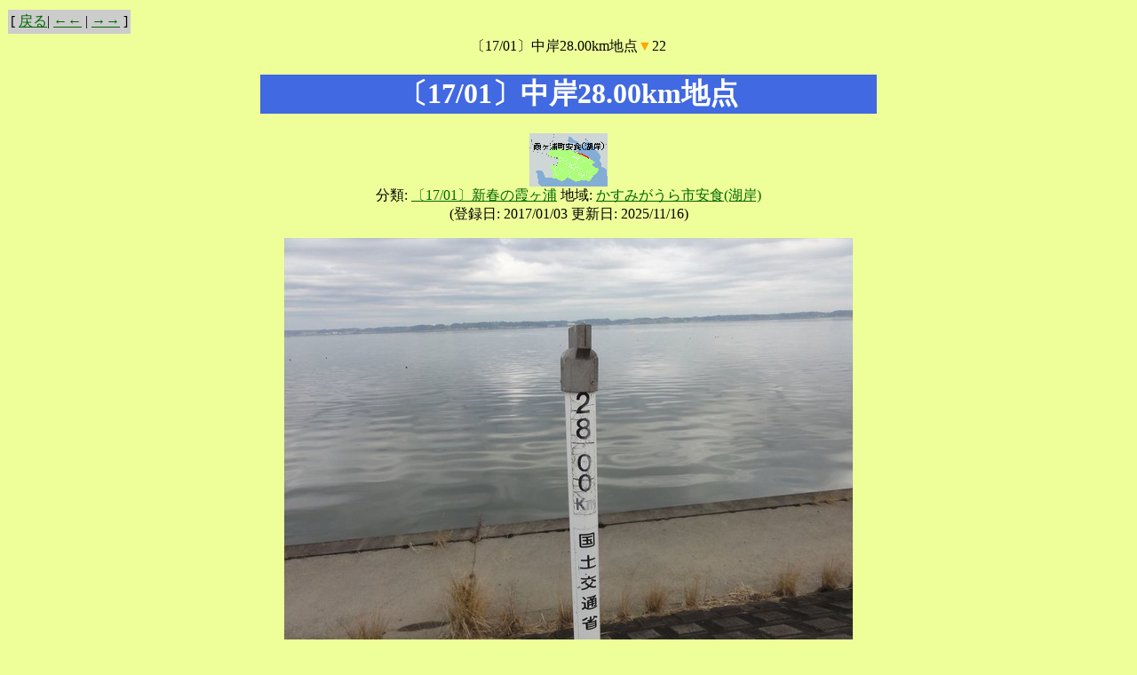

--- FILE ---
content_type: text/html
request_url: http://www.kasumigaura.net/mapping/page2/kasumi-2017-0102-DSC00916.html
body_size: 31051
content:
<!DOCTYPE HTML PUBLIC "-//W3C//DTD HTML 4.01 Transitional//EN">
<html>
<head>
<!-- PopCorn Ver. 2023.0102 / Updated: 2025/11/16 0:9:39-->
<META HTTP-EQUIV="Content-type" CONTENT="text/html; charset=Shift_JIS">
<META NAME="GENERATOR" CONTENT="PopCorn 2023.0102">
<title>〔17/01〕中岸28.00km地点</title>
<STYLE type="text/css">
<!--
a    :    link    {text-decoration    :    none; color    :    #006600; }
a    :    visited {text-decoration    :    none; color    :    #FF3300; }
a    :    active  {text-decoration    :    none; color    :    #006600; }
a    :    hover   {text-decoration    :    underline; color    :    blue; }
h1 { background-color   :    royalblue; color  :   white; }
h2 { background-color :  #339900; color: white; }
-->
</STYLE>


<script language="JavaScript">
<!-- Hide from old browsers
var new1,win1p;
function imageview (img,xv,yv)
{
	if (win1p=="on")
	{
		if (new1.closed) {}
		else {new1.close();}
	}
	win1p = "on";
	xw=xv+50;
	yw=yv+80;
	new1=window.open("", "imgv", "resizable=1,scrollbars=1,width="+xw+",height="+yw+"");
	if(navigator.appVersion.charAt(0)>=3){new1.focus()};
	new1.document.clear();
	new1.document.write("<html><head><title>Image Viewer</title></head><body bgcolor=black><table width=100% height="+yv+" border=0 cellpadding=0 align=center valign=center>");
	new1.document.write("<tr><td align=center valign=top><img src="+img+"></td></tr></table>");
	new1.document.write("<center><form><input type=button value='ウインドウを閉じる' onClick='window.close()'></form></center>")
	new1.document.write("</body></html>");
	new1.document.close();
}
function LinkSelect(form, sel)
{
		adrs = sel.options[sel.selectedIndex].value;
		if (adrs != "-" ) location.href = adrs;
}
// Stop hiding from old browsers -->
</script>
</head>
<body bgcolor="#eeff99" marginheight=0 topmargin=0 link=#006600 vlink="#FF3300" alink=#CC0000>
<form method="post" name="gmenu">
<table height=10><tr><td></td></tr></table>
<table border=0 cellpadding=1 cellspacing=0>
<tr bgcolor=#eeff99>
<td>
<table width="100%" border="0" cellspacing="0"cellpadding="3">
<tr>
<td bgcolor="#cccccc">
<span class="css3n">
[ <a href="../page/A0506.html">戻る</a>| <a href="../page2/kasumi-2017-0102-DSC00914.html">←←</a> | <a href="../page2/kasumi-2017-0102-DSC00919.html">→→</a> ]</span>
</td>
</tr>
</table>
</td>
</tr>
</table>


<center>
<table width=700>
<tr><td width=700>
<center>
〔17/01〕中岸28.00km地点<font color="orange">▼</font>22
<h1>〔17/01〕中岸28.00km地点</h1>
<p>
<img src="../files/gif/map/anjiki-lakeside.gif"><br>
分類: <a href="../cat/1701-lake.html">〔17/01〕新春の霞ヶ浦</a>  地域: <a href="../rgn/anjiki-lakeside.html">かすみがうら市安食(湖岸)</a>  <br>
(登録日: 2017/01/03  更新日: 2025/11/16)
</center>


<center>
<a href="../files/jpg/l/kasumi/2017/0102/DSC00916.jpg"><img src="../files/jpg/l/kasumi/2017/0102/DSC00916.jpg" border=0></a><br>→画像表示 [ <a href="../files/jpg/l/kasumi/2017/0102/DSC00916.jpg">Lサイズ</a> ]

<br>記録日: 2017/01/02  茨城県<br>
 <p>
</center>
</td></tr></table>
</center>

<table height=10><tr><td></td></tr></table>
<table border=0 cellpadding=1 cellspacing=0>
<tr bgcolor=#eeff99>
<td>
<table width="100%" border="0" cellspacing="0"cellpadding="3">
<tr>
<td bgcolor="#cccccc">
<span class="css3n">
[ <a href="../page/A0506.html">戻る</a>| <a href="../page2/kasumi-2017-0102-DSC00914.html">←←</a> | <a href="../page2/kasumi-2017-0102-DSC00919.html">→→</a> ]</span>
</td>
</tr>
</table>
</td>
</tr>
</table>


<table height=10><tr><td></td></tr></table>
<table border=0 cellpadding=1 cellspacing=0 width="100%">
<tr bgcolor=#eeff99>
<td>
<table width="100%" border="0" cellspacing="0" cellpadding="3">
<tr>
<td bgcolor="#cccccc">
<span class="css3n">
[ <a href="../cat/1701-lake.html">分類(〔17/01〕新春の霞ヶ浦)へ戻る</a> | <a href="../page/A0505.html">←←</a> | <a href="../page/A0507.html">→→</a> ]

</span>
</td>
<td align=right bgcolor="#cccccc">
<span class="css3n">
[ <a href="../cat/1701-lake.html">分類(〔17/01〕新春の霞ヶ浦)</a> | <a href="../rgn/anjiki-lakeside.html">地域(*安食湖岸)</a> | <a href="../date/201701.html">撮影日(2017/01)</a> | <a href="../update/201701.html">登録日(2017/01)</a> ]</span>
</td>
</tr>
</table>
</td>
</tr>
</table>


<table border=0 cellpadding=1 cellspacing=0 width="100%">
<tr bgcolor=#eeff99>
<td>
<table width="100%" border="0" cellspacing="0" cellpadding="3">
<tr>
<td bgcolor="#cccccc">
<span class="css3n">
[ <a href="../index.html">ホーム</a>| <select name="selLink" size="1" onchange="LinkSelect(this.form, this)">
<option value="-" selected>分類目次　　
<option value="../cat/index.html">分類へ
<option value="../cat/new.html">新着情報
<option value="../cat/2025-10tsukuba.html">〔25/10〕つくば
<option value="../cat/about.html">このサイトについて
<option value="../cat/viewpoint.html">霞ヶ浦*への視点
<option value="../cat/slowlife.html">スローライフ時代の霞ヶ浦*の楽しみ方
<option value="../cat/lake-history.html">霞ヶ浦*の歴史
<option value="../cat/2102-kioku.html">〔21/02〕霞ヶ浦の記憶・父へのオマージュ
<option value="../cat/2001-joban.html">〔20/01〕常磐線沿線と新国立詣
<option value="../cat/1908-mito.html">〔19/08〕水戸・霞ヶ浦
<option value="../cat/1901-lake.html">〔19/01〕霞ヶ浦の景観チェック
<option value="../cat/1810-tsukuba.html">〔18/10〕世界湖沼会議とつくば
<option value="../cat/1808-tsuchiura.html">〔18/08〕土浦・20年前と今
<option value="../cat/1805-shimousa.html">〔18/05〕下総武蔵の国境をめぐる
<option value="../cat/1802-yanaka.html">〔18/02〕谷中ぶらり、常磐線
<option value="../cat/1801-lake.html">〔18/01〕高浜入・北浦をめぐる
<option value="../cat/1705-mito.html">〔17/05〕水戸ぶらり
<option value="../cat/1701-lake.html">〔17/01〕新春の霞ヶ浦
<option value="../cat/1612-rokko.html">〔16/12〕そうだ鹿行行こう
<option value="../cat/1612-ishioka.html">〔16/12〕石岡ぶらり
<option value="../cat/1608-lake.html">〔16/08〕霞ヶ浦ぐるっと一周
<option value="../cat/1509-kennan.html">〔15/09〕変わりゆく県南
<option value="../cat/1411-ibaraki.html">〔14/11〕茨城アラカルト
<option value="../cat/1401-lake.html">〔14/01〕高浜入をめぐる
<option value="../cat/1212-lake.html">〔12/12〕霞ヶ浦をめぐる
<option value="../cat/1212-yuki.html">〔12/08〕筑波・結城をめぐる
<option value="../cat/1105-lake.html">〔11/05〕霞ヶ浦をめぐる
<option value="../cat/1101-lake.html">〔11/01〕高浜入と廃線跡をめぐる
<option value="../cat/1008-airport.html">〔10/08〕霞ヶ浦と茨城空港
<option value="../cat/0908-hobiki.html">〔09/08〕栃木・茨城・帆引き船
<option value="../cat/0901-lake.html">〔09/01〕高浜入をめぐる
<option value="../cat/0808-inba.html">〔08/08〕印旛沼をめぐる
<option value="../cat/0801-tone.html">〔08/01〕利根川河口域をめぐる
<option value="../cat/0703-railway.html">〔07/03〕さようなら鹿島鉄道
<option value="../cat/0601-lake.html">〔06/01〕元日の霞ヶ浦
<option value="../cat/0502-kome.html">〔05/02〕映画『米』ロケ地探訪
<option value="../cat/0501-lake.html">〔05/01〕霞ヶ浦画像集
<option value="../cat/0408-ueno.html">〔04/08〕上野と常磐線
<option value="../cat/0403-kcen.html">〔04/03〕工事中の霞ヶ浦環境センター見学
<option value="../cat/0403-ktx.html">〔04/03〕初春の霞ヶ浦、開業まであと1年のTX
<option value="../cat/0401-snaps.html">〔04/01〕元日スナップ
<option value="../cat/0312-okijiku.html">〔03/12〕霞ヶ浦画像集：沖宿～手野
<option value="../cat/0306-ibaraki.html">〔03/06〕茨城スケッチ
<option value="../cat/0301-lake.html">〔03/01〕霞ヶ浦・横利根川舟航体験
<option value="../cat/0301-lakeside.html">〔03/01〕冬の霞ヶ浦湖岸
<option value="../cat/0212-urizura.html">〔02/12〕瓜連・古徳沼と冬鳥
<option value="../cat/0209-shishi.html">〔02/09〕収穫の秋・里山の秋
<option value="../cat/0201-lake.html">〔02/01〕冬・霞ヶ浦と鳥たち
<option value="../cat/0108-isshu1.html">〔01/08〕霞ヶ浦一周(中岸編)
<option value="../cat/0108-isshu2.html">〔01/08〕霞ヶ浦一周(右岸編)
<option value="../cat/0108-lake.html">〔01/08〕湖上を行く
<option value="../cat/0101-kita.html">〔01/01〕冬・北浦周辺と鳥たち
<option value="../cat/0101-dejima.html">〔01/01〕2001年元日の霞ヶ浦
<option value="../cat/0010-asaza.html">〔00/10〕アサザ見学会体験記
<option value="../cat/0006-itako.html">〔00/06〕水郷潮来あやめの旅
<option value="../cat/0001-suigo.html">〔00/01〕元日の水郷路・鹿島詣
<option value="../cat/0001-dejima.html">〔00/01〕2000年元日の霞ヶ浦
<option value="../cat/0001-bird.html">〔00/01〕冬・霞ヶ浦周辺と鳥たち
<option value="../cat/9912-bird.html">〔99/12〕冬・霞ヶ浦周辺と鳥たち
<option value="../cat/9908-ishioka.html">〔99/08〕石岡・龍神紀行
<option value="../cat/9908-ina_sui.html">〔99/08〕夏の稲敷・水郷路
<option value="../cat/9901-tsuchiura.html">〔99/01〕土浦・水郷都市の面影をたどる
<option value="../cat/9901-lake.html">〔99/01〕元日の霞ヶ浦遊覧
<option value="../cat/9812-tsuchiura.html">〔98/12〕土浦・桜川と宍塚大池
<option value="../cat/9811-birdview.html">〔98/11〕空から見た稲敷～鹿島
<option value="../cat/9810-rokko.html">〔98/10〕鹿行路と鹿島アントラーズ観戦記
<option value="../cat/9808-namegata.html">〔98/08〕行方路
<option value="../cat/9808-itako.html">〔98/08〕潮来路
<option value="../cat/tsukuba9808.html">〔98/08〕霞ヶ浦用水と筑波路
<option value="../cat/yosui9808.html">〔98/08〕出島用水をめぐる
<option value="../cat/9808-dejima.html">〔98/08〕夏の霞ヶ浦・しぐれ断章
<option value="../cat/road9801.html">〔98/01〕高浜入路(玉造～出島)
<option value="../cat/road9711-1.html">〔97/11〕鹿行路(北浦～鹿島)
<option value="../cat/road9711-2.html">〔97/11〕石岡路(出島～石岡)
<option value="../cat/road9710-1.html">〔97/10〕土浦路
<option value="../cat/road9710-2.html">〔97/10〕美浦路(阿見～美浦)
<option value="../cat/road9710-3.html">〔97/10〕出島路
<option value="../cat/road9710-4.html">〔97/10〕稲敷路(土浦～浮島)
<option value="../cat/9708-ishioka.html">〔97/08〕石岡・古代都市の面影をたどる
<option value="../cat/road9708-1.html">〔97/08〕石岡路
<option value="../cat/road9708-2.html">〔97/08〕出島路
<option value="../cat/road9708-3.html">〔97/08〕水郷路(行方～水郷)
<option value="../cat/road9705-1.html">〔97/05〕出島路(出島～土浦)
<option value="../cat/road9705-2.html">〔97/05〕高浜入路(出島～高浜)
<option value="../cat/series.html">〔90-96〕地域クリップ
<option value="../cat/towns.html">市町村ちょっと見
<option value="../cat/fishing.html">釣りの好ポイント
<option value="../cat/bird.html">鳥のアルバム
<option value="../cat/plant.html">植物のアルバム
<option value="../cat/problem.html">霞ヶ浦*の環境問題
<option value="../cat/birth.html">霞ヶ浦町誕生の記録
<option value="../cat/past.html">家にあった昔の写真
<option value="../cat/comparing.html">今と昔を比較して見ると
<option value="../cat/hobiki.html">帆曳き船
<option value="../cat/poem.html">霞ヶ浦の詩
<option value="../cat/lake.html">霞ヶ浦の景観
<option value="../cat/tsukuba.html">筑波山の景観
<option value="../cat/ivent.html">祭と催し
<option value="../cat/ima.html">今は昔を物語る
<option value="../cat/shisetsu.html">町の施設
<option value="../cat/spot.html">町のスポット
<option value="../cat/gyoba.html">漁場の風景
<option value="../cat/tahata.html">田畑の風景
<option value="../cat/shuraku.html">集落の風景
<option value="../cat/heibon.html">平凡な風景
<option value="../cat/document.html">歴史的記録
<option value="../cat/kome.html">映画『米』をめぐって
<option value="../cat/shoku.html">霞ヶ浦*の食文化
<option value="../cat/shuhen.html">霞ヶ浦町の周辺
<option value="../cat/ichiko.html">旧制土浦中学
<option value="../cat/other-lakes.html">他の湖を訪ねる
<option value="../cat/design.html">デザインが霞ヶ浦*を変える
<option value="../cat/link.html">つれづれなる霞ヶ浦*リンク
<option value="../cat/top-images.html">ホームページ映像履歴
<option value="../cat/omake.html">おまけ
<option value="../cat/kyotsu.html">共通ページ
<option value="../cat/addition.html">皆さんの書き込みがあるページ
<option value="../cat/tsukuba-sanpo.html">つくばぶらり散歩
</select>
<select name="selLink" size="1" onchange="LinkSelect(this.form, this)">
<option value="-" selected>地域目次　　
<option value="../rgn/index.html">地域へ
<option value="../rgn/lake-area1.html">霞ヶ浦圏
<option value="../rgn/lake-area2.html">北浦圏
<option value="../rgn/lake-area3.html">水郷圏
<option value="../rgn/lake-t.html">土浦入
<option value="../rgn/lake-m.html">三又沖
<option value="../rgn/kitatone.html">北利根川
<option value="../rgn/yokotone.html">横利根川
<option value="../rgn/kasumi-city.html">かすみがうら市
<option value="../rgn/anjiki.html">*安食
<option value="../rgn/anjiki-lakeside.html">*安食湖岸
<option value="../rgn/kashiwazaki.html">*柏崎
<option value="../rgn/kashiwazaki2.html">*柏崎湖岸
<option value="../rgn/iwatsubo.html">*岩坪
<option value="../rgn/tabuse.html">*田伏
<option value="../rgn/ogami.html">*男神
<option value="../rgn/saka.html">*坂
<option value="../rgn/shitozaki.html">*志戸崎
<option value="../rgn/aruga.html">*有河
<option value="../rgn/ushiwata.html">*牛渡
<option value="../rgn/kamo.html">*加茂
<option value="../rgn/tozaki.html">*戸崎
<option value="../rgn/fukaya.html">*深谷
<option value="../rgn/owada.html">*大和田
<option value="../rgn/mitsugi.html">*三ツ木
<option value="../rgn/shishikura.html">*宍倉
<option value="../rgn/shimokarube.html">*下軽部
<option value="../rgn/kamikarube.html">*上軽部
<option value="../rgn/nishinarui.html">*西成井
<option value="../rgn/chiyoda-town.html">旧千代田町
<option value="../rgn/kasumi-town.html">旧霞ヶ浦町
<option value="../rgn/tsuchiura-city.html">土浦市
<option value="../rgn/tsuchiura-kandatsu.html">*神立
<option value="../rgn/tsuchiura-sugenoya.html">*菅谷町
<option value="../rgn/tsuchiura-shiratori.html">*白鳥町
<option value="../rgn/tsuchiura-okijiku.html">*沖宿町
<option value="../rgn/tsuchiura-tamura.html">*田村町
<option value="../rgn/tsuchiura-teno.html">*手野町
<option value="../rgn/tsuchiura-kidamari.html">*木田余
<option value="../rgn/tsuchiura-manabe.html">*真鍋
<option value="../rgn/tsuchiura-kohoku.html">*湖北
<option value="../rgn/tsuchiura-tozaki.html">*東崎町
<option value="../rgn/tsuchiura-chuo.html">*土浦中央
<option value="../rgn/tsuchiura-kawa1.html">*川口一
<option value="../rgn/tsuchiura-kawa2.html">*川口二
<option value="../rgn/tsuchiura-ariake.html">*有明町
<option value="../rgn/tsuchiura-minato.html">*港町
<option value="../rgn/tsuchiura-hasu.html">*蓮河原
<option value="../rgn/tsuchiura-oiwata.html">*大岩田
<option value="../rgn/tsuchiura-shishi.html">*宍塚
<option value="../rgn/nihari-vill.html">旧新治村
<option value="../rgn/ishioka-city.html">石岡市
<option value="../rgn/yasato-town.html">旧八郷町
<option value="../rgn/ishioka-iseki.html">*井関
<option value="../rgn/ishioka-ishikawa.html">*石川
<option value="../rgn/ishioka-mimura.html">*三村
<option value="../rgn/ishioka-takahama.html">*高浜
<option value="../rgn/ishioka-kokufu.html">*国府
<option value="../rgn/ishioka-sosha.html">*総社
<option value="../rgn/ishioka-fuchu.html">*府中
<option value="../rgn/ishioka-wakamatsu.html">*若松
<option value="../rgn/ishioka-someya.html">*染谷
<option value="../rgn/omitama-city.html">小美玉市
<option value="../rgn/ogawa-town.html">旧小川町
<option value="../rgn/tamari-vill.html">旧玉里村
<option value="../rgn/ami-town.html">阿見町
<option value="../rgn/miho-vill.html">美浦村
<option value="../rgn/miho-kihara.html">*木原
<option value="../rgn/miho-oyama.html">*大山
<option value="../rgn/inashiki-city.html">稲敷市
<option value="../rgn/edosaki-town.html">江戸崎町
<option value="../rgn/sakuragawa-vill.html">桜川村
<option value="../rgn/azuma-town.html">東町
<option value="../rgn/sakuragawa-uki.html">*浮島
<option value="../rgn/namegata-city.html">行方市
<option value="../rgn/tamatsukuri-town.html">旧玉造町
<option value="../rgn/kitaura-town.html">旧北浦町
<option value="../rgn/aso-town.html">旧麻生町
<option value="../rgn/aso-oshita.html">*於下
<option value="../rgn/aso-hashikado.html">*橋門
<option value="../rgn/aso-odaka.html">*小高
<option value="../rgn/aso-shimanami.html">*島並
<option value="../rgn/aso-aso.html">*麻生
<option value="../rgn/aso-tomita.html">*富田
<option value="../rgn/itako-city.html">潮来市
<option value="../rgn/ushibori-town.html">旧牛堀町
<option value="../rgn/itako-nagayama.html">*永山
<option value="../rgn/itako-ayame.html">*あやめ
<option value="../rgn/itako-itako14.html">*潮来十四
<option value="../rgn/itako-mizuhara.html">*水原
<option value="../rgn/itako-nobukata.html">*延方
<option value="../rgn/itako-nobukata2.html">*徳島新田
<option value="../rgn/hokota-city.html">鉾田市
<option value="../rgn/taiyo-vill.html">旧大洋村
<option value="../rgn/kashima-city.html">鹿嶋市
<option value="../rgn/kashima-kyuchu.html">*宮中
<option value="../rgn/kashima-jinkoji.html">*神向寺
<option value="../rgn/kamisu-city.html">神栖市
<option value="../rgn/hasaki-town.html">旧波崎町
<option value="../rgn/tsukuba-city.html">つくば市
<option value="../rgn/tsukubamirai-city.html">つくばみらい市
<option value="../rgn/yawara-vill.html">旧谷和原村
<option value="../rgn/moriya-city.html">守谷市
<option value="../rgn/toride-city.html">取手市
<option value="../rgn/mito-city.html">水戸市
<option value="../rgn/ibaraki.html">茨城
<option value="../rgn/kennan.html">県南
<option value="../rgn/rokko.html">鹿行
<option value="../rgn/keno.html">県央
<option value="../rgn/kensei.html">県西
<option value="../rgn/kenhoku.html">県北
<option value="../rgn/chiba.html">千葉県
<option value="../rgn/katori-city.html">香取市
<option value="../rgn/sawara-city.html">旧佐原市
<option value="../rgn/sawara-katozu.html">*加藤洲
<option value="../rgn/omigawa-town.html">旧小見川町
<option value="../rgn/choshi-city.html">銚子市
<option value="../rgn/narita-city.html">成田市
<option value="../rgn/tokyo.html">東京都
<option value="../rgn/saitama.html">埼玉県
<option value="../rgn/tochigi.html">栃木県
<option value="../rgn/gunma.html">群馬県
<option value="../rgn/nagano.html">長野県
<option value="../rgn/fukushima.html">福島県
</select>
<select name="selLink" size="1" onchange="LinkSelect(this.form, this)">
<option value="-" selected>撮影日目次　
<option value="../date/index.html">撮影日へ
<option value="../date/202511.html">2025/11
<option value="../date/202510.html">2025/10
<option value="../date/202506.html">2025/06
<option value="../date/202505.html">2025/05
<option value="../date/202503.html">2025/03
<option value="../date/202502.html">2025/02
<option value="../date/202501.html">2025/01
<option value="../date/202412.html">2024/12
<option value="../date/202411.html">2024/11
<option value="../date/202408.html">2024/08
<option value="../date/202312.html">2023/12
<option value="../date/202212.html">2022/12
<option value="../date/202105.html">2021/05
<option value="../date/202102.html">2021/02
<option value="../date/202001.html">2020/01
<option value="../date/201912.html">2019/12
<option value="../date/201908.html">2019/08
<option value="../date/201901.html">2019/01
<option value="../date/201810.html">2018/10
<option value="../date/201808.html">2018/08
<option value="../date/201805.html">2018/05
<option value="../date/201802.html">2018/02
<option value="../date/201801.html">2018/01
<option value="../date/201705.html">2017/05
<option value="../date/201701.html">2017/01
<option value="../date/201612.html">2016/12
<option value="../date/201608.html">2016/08
<option value="../date/201511.html">2015/11
<option value="../date/201509.html">2015/09
<option value="../date/201412.html">2014/12
<option value="../date/201411.html">2014/11
<option value="../date/201408.html">2014/08
<option value="../date/201401.html">2014/01
<option value="../date/201301.html">2013/01
<option value="../date/201212.html">2012/12
<option value="../date/201208.html">2012/08
<option value="../date/201200.html">2012/00
<option value="../date/201112.html">2011/12
<option value="../date/201105.html">2011/05
<option value="../date/201103.html">2011/03
<option value="../date/201101.html">2011/01
<option value="../date/201100.html">2011/00
<option value="../date/201008.html">2010/08
<option value="../date/200908.html">2009/08
<option value="../date/200903.html">2009/03
<option value="../date/200901.html">2009/01
<option value="../date/200808.html">2008/08
<option value="../date/200801.html">2008/01
<option value="../date/200703.html">2007/03
<option value="../date/200701.html">2007/01
<option value="../date/200601.html">2006/01
<option value="../date/200509.html">2005/09
<option value="../date/200502.html">2005/02
<option value="../date/200501.html">2005/01
<option value="../date/200408.html">2004/08
<option value="../date/200406.html">2004/06
<option value="../date/200405.html">2004/05
<option value="../date/200403.html">2004/03
<option value="../date/200401.html">2004/01
<option value="../date/200312.html">2003/12
<option value="../date/200308.html">2003/08
<option value="../date/200306.html">2003/06
<option value="../date/200303.html">2003/03
<option value="../date/200301.html">2003/01
<option value="../date/200212.html">2002/12
<option value="../date/200209.html">2002/09
<option value="../date/200208.html">2002/08
<option value="../date/200201.html">2002/01
<option value="../date/200200.html">2002/00
<option value="../date/200108.html">2001/08
<option value="../date/200106.html">2001/06
<option value="../date/200104.html">2001/04
<option value="../date/200101.html">2001/01
<option value="../date/200010.html">2000/10
<option value="../date/200009.html">2000/09
<option value="../date/200008.html">2000/08
<option value="../date/200006.html">2000/06
<option value="../date/200001.html">2000/01
<option value="../date/199912.html">1999/12
<option value="../date/199910.html">1999/10
<option value="../date/199908.html">1999/08
<option value="../date/199901.html">1999/01
<option value="../date/199812.html">1998/12
<option value="../date/199811.html">1998/11
<option value="../date/199810.html">1998/10
<option value="../date/199808.html">1998/08
<option value="../date/199804.html">1998/04
<option value="../date/199803.html">1998/03
<option value="../date/199801.html">1998/01
<option value="../date/199712.html">1997/12
<option value="../date/199711.html">1997/11
<option value="../date/199710.html">1997/10
<option value="../date/199708.html">1997/08
<option value="../date/199705.html">1997/05
<option value="../date/199704.html">1997/04
<option value="../date/199701.html">1997/01
<option value="../date/199608.html">1996/08
<option value="../date/199508.html">1995/08
<option value="../date/199408.html">1994/08
<option value="../date/199308.html">1993/08
<option value="../date/199208.html">1992/08
<option value="../date/199205.html">1992/05
<option value="../date/199204.html">1992/04
<option value="../date/199201.html">1992/01
<option value="../date/199112.html">1991/12
<option value="../date/199111.html">1991/11
<option value="../date/199109.html">1991/09
<option value="../date/199108.html">1991/08
<option value="../date/199012.html">1990/12
<option value="../date/199011.html">1990/11
<option value="../date/199008.html">1990/08
<option value="../date/197708.html">1977/08
<option value="../date/197603.html">1976/03
<option value="../date/196500.html">1965/00
</select>
<select name="selLink" size="1" onchange="LinkSelect(this.form, this)">
<option value="-" selected>登録日目次　
<option value="../update/index.html">登録日へ
<option value="../update/202511.html">2025/11
<option value="../update/202510.html">2025/10
<option value="../update/202508.html">2025/08
<option value="../update/202506.html">2025/06
<option value="../update/202504.html">2025/04
<option value="../update/202503.html">2025/03
<option value="../update/202501.html">2025/01
<option value="../update/202412.html">2024/12
<option value="../update/202409.html">2024/09
<option value="../update/202408.html">2024/08
<option value="../update/202404.html">2024/04
<option value="../update/202401.html">2024/01
<option value="../update/202309.html">2023/09
<option value="../update/202308.html">2023/08
<option value="../update/202301.html">2023/01
<option value="../update/202212.html">2022/12
<option value="../update/202101.html">2021/01
<option value="../update/202004.html">2020/04
<option value="../update/202001.html">2020/01
<option value="../update/201908.html">2019/08
<option value="../update/201901.html">2019/01
<option value="../update/201811.html">2018/11
<option value="../update/201810.html">2018/10
<option value="../update/201808.html">2018/08
<option value="../update/201806.html">2018/06
<option value="../update/201805.html">2018/05
<option value="../update/201802.html">2018/02
<option value="../update/201801.html">2018/01
<option value="../update/201708.html">2017/08
<option value="../update/201705.html">2017/05
<option value="../update/201704.html">2017/04
<option value="../update/201702.html">2017/02
<option value="../update/201701.html">2017/01
<option value="../update/201612.html">2016/12
<option value="../update/201611.html">2016/11
<option value="../update/201609.html">2016/09
<option value="../update/201511.html">2015/11
<option value="../update/201501.html">2015/01
<option value="../update/201412.html">2014/12
<option value="../update/201411.html">2014/11
<option value="../update/201410.html">2014/10
<option value="../update/201409.html">2014/09
<option value="../update/201408.html">2014/08
<option value="../update/201407.html">2014/07
<option value="../update/201401.html">2014/01
<option value="../update/201301.html">2013/01
<option value="../update/201212.html">2012/12
<option value="../update/201105.html">2011/05
<option value="../update/201102.html">2011/02
<option value="../update/201101.html">2011/01
<option value="../update/201008.html">2010/08
<option value="../update/201001.html">2010/01
<option value="../update/200905.html">2009/05
<option value="../update/200901.html">2009/01
<option value="../update/200801.html">2008/01
<option value="../update/200712.html">2007/12
<option value="../update/200612.html">2006/12
<option value="../update/200601.html">2006/01
<option value="../update/200502.html">2005/02
<option value="../update/200501.html">2005/01
<option value="../update/200411.html">2004/11
<option value="../update/200410.html">2004/10
<option value="../update/200406.html">2004/06
<option value="../update/200405.html">2004/05
<option value="../update/200404.html">2004/04
<option value="../update/200401.html">2004/01
<option value="../update/200312.html">2003/12
<option value="../update/200307.html">2003/07
<option value="../update/200302.html">2003/02
<option value="../update/200301.html">2003/01
<option value="../update/200210.html">2002/10
<option value="../update/200209.html">2002/09
<option value="../update/200208.html">2002/08
<option value="../update/200204.html">2002/04
<option value="../update/200203.html">2002/03
<option value="../update/200202.html">2002/02
<option value="../update/200201.html">2002/01
<option value="../update/200109.html">2001/09
<option value="../update/200108.html">2001/08
<option value="../update/200107.html">2001/07
<option value="../update/200106.html">2001/06
<option value="../update/200104.html">2001/04
<option value="../update/200102.html">2001/02
<option value="../update/200101.html">2001/01
<option value="../update/200012.html">2000/12
<option value="../update/200011.html">2000/11
<option value="../update/200010.html">2000/10
<option value="../update/200009.html">2000/09
<option value="../update/200008.html">2000/08
<option value="../update/200007.html">2000/07
<option value="../update/200006.html">2000/06
<option value="../update/200005.html">2000/05
<option value="../update/200004.html">2000/04
<option value="../update/200003.html">2000/03
<option value="../update/200002.html">2000/02
<option value="../update/200001.html">2000/01
<option value="../update/199912.html">1999/12
<option value="../update/199911.html">1999/11
<option value="../update/199910.html">1999/10
<option value="../update/199909.html">1999/09
<option value="../update/199908.html">1999/08
<option value="../update/199907.html">1999/07
<option value="../update/199906.html">1999/06
<option value="../update/199905.html">1999/05
<option value="../update/199904.html">1999/04
<option value="../update/199903.html">1999/03
<option value="../update/199902.html">1999/02
<option value="../update/199901.html">1999/01
<option value="../update/199812.html">1998/12
<option value="../update/199811.html">1998/11
<option value="../update/199810.html">1998/10
<option value="../update/199808.html">1998/08
<option value="../update/199807.html">1998/07
<option value="../update/199806.html">1998/06
<option value="../update/199805.html">1998/05
<option value="../update/199804.html">1998/04
<option value="../update/199803.html">1998/03
<option value="../update/199802.html">1998/02
<option value="../update/199801.html">1998/01
<option value="../update/199712.html">1997/12
<option value="../update/199711.html">1997/11
<option value="../update/199710.html">1997/10
<option value="../update/199709.html">1997/09
<option value="../update/199708.html">1997/08
<option value="../update/199707.html">1997/07
<option value="../update/199706.html">1997/06
<option value="../update/199705.html">1997/05
<option value="../update/199704.html">1997/04
<option value="../update/199703.html">1997/03
<option value="../update/199702.html">1997/02
<option value="../update/199701.html">1997/01
</select>
 | <a href="../xref/index.html">XREF目次</a> ]
</span>
</td>
</tr>
</table>
</td>
</tr>
</table>

[ <a href="http://www.kasumigaura.net/" target="_top">かすみがうら*ネット</a> ]<br><TABLE WIDTH="100%" BORDER="0" CELLSPACING="0" CELLPADDING="0">
<TR><TD HEIGHT="12"></TD></TR>
<TR BGCOLOR="#777777">
<TD>
<TABLE BORDER="0" CELLSPACING="0" CELLPADDING="0">
<TR><TD HEIGHT="5"></TD></TR>
<TR>
<TD WIDTH="3"></TD>
<TD>
</form>
<form method="GET" action="http://www.google.co.jp/search">
<font color=white>
<input type="text" name="q" size="20" maxlength="255" value="キーワード">
<input type="hidden" name="sitesearch" value="www.kasumigaura.net/mapping/">
<input type="hidden" name="domains" value="www.kasumigaura.net/mapping/">
<input type="hidden" name="hl" value="ja">
<input type="hidden" name="num" value="20">
<input type="hidden" name="ie" value="Shift_JIS">
<input type="hidden" name="oe" value="Shift_JIS">
<input type="submit" value="Search!">
<IMG src="../files/gif/google.gif" width="110" height="22" alt="グーグル サイト内検索">
</font>
</TD>
</TR>
<TR><TD HEIGHT="4"></TD></TR>
</TABLE>
</TD>
</TR>
</TABLE>

<font size=-1>[ <a href=http://linkdata.org/work/rdf1s2535i>LinkData『マッピング霞ヶ浦*』ページ一覧</a>｜<a href=http://citydata.jp/%E8%8C%A8%E5%9F%8E%E7%9C%8C/%E7%9F%B3%E5%B2%A1%E5%B8%82/%E3%80%8E%E3%83%9E%E3%83%83%E3%83%94%E3%83%B3%E3%82%B0%E9%9C%9E%E3%83%B6%E6%B5%A6*%E3%80%8F%E3%83%9A%E3%83%BC%E3%82%B8%E4%B8%80%E8%A6%A7%EF%BC%88%E3%82%AB%E3%83%86%E3%82%B4%E3%83%AA%E5%88%A5%EF%BC%89/rdf1s2535i/mapping_kasumigaura.html>マップを見る</a>｜<a href=http://linkdata.org/download/rdf1s2535i/ttl/mapping_kasumigaura_ttl.txt>RDF(Turtle)</a>｜<a href=http://www.kasumigaura.net/mapping/mapping.rss.xml>RSS1.0形式</a>｜<a href=http://www.kasumigaura.net/mapping/mapping.txt>テーブルデータ(TEXT)</a> ]</font></form>
<p>
</body>
</html>

